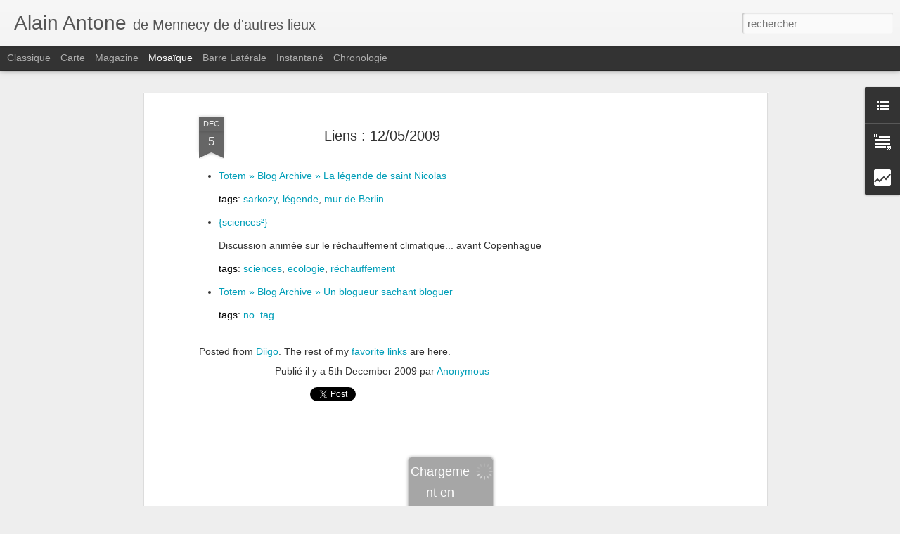

--- FILE ---
content_type: text/html; charset=UTF-8
request_url: https://alain-antone.blogspot.com/b/stats?style=WHITE_TRANSPARENT&timeRange=ALL_TIME&token=APq4FmAWDLLL4w04wb5ZPHRrAe4hcHumbajQyTK_pV2TpOSQJ0flb7fU_PuZd5rAKLzb-yu7aEduK8q2aGScyST8kACImilgfQ&v=0&action=initial&widgetId=Stats1&responseType=js
body_size: -59
content:
{"total":92413,"sparklineOptions":{"backgroundColor":{"fillOpacity":0.1,"fill":"#ffffff"},"series":[{"areaOpacity":0.3,"color":"#fff"}]},"sparklineData":[[0,5],[1,4],[2,6],[3,67],[4,98],[5,6],[6,8],[7,4],[8,5],[9,6],[10,8],[11,6],[12,3],[13,6],[14,4],[15,8],[16,7],[17,6],[18,5],[19,6],[20,4],[21,5],[22,8],[23,6],[24,7],[25,4],[26,5],[27,4],[28,5],[29,5]],"nextTickMs":3600000}

--- FILE ---
content_type: text/html; charset=UTF-8
request_url: https://alain-antone.blogspot.com/b/stats?style=WHITE_TRANSPARENT&timeRange=ALL_TIME&token=APq4FmBfHvVoLpS63WsTBqKjimYNBVlH8QXudRgHzSG442WPUsbXyhzmLPCc19Hy8b6bWoqp5at7DhPGr0LDuMyFXMkgzNdbuQ&v=0&action=initial&widgetId=Stats1&responseType=js
body_size: -63
content:
{"total":92413,"sparklineOptions":{"backgroundColor":{"fillOpacity":0.1,"fill":"#ffffff"},"series":[{"areaOpacity":0.3,"color":"#fff"}]},"sparklineData":[[0,5],[1,4],[2,6],[3,67],[4,98],[5,6],[6,8],[7,4],[8,5],[9,6],[10,8],[11,6],[12,3],[13,6],[14,4],[15,8],[16,7],[17,6],[18,5],[19,6],[20,4],[21,5],[22,8],[23,6],[24,7],[25,4],[26,5],[27,4],[28,5],[29,5]],"nextTickMs":3600000}

--- FILE ---
content_type: text/html; charset=utf-8
request_url: https://www.google.com/recaptcha/api2/aframe
body_size: 266
content:
<!DOCTYPE HTML><html><head><meta http-equiv="content-type" content="text/html; charset=UTF-8"></head><body><script nonce="yWfth9CledSbpJEkdCbzFQ">/** Anti-fraud and anti-abuse applications only. See google.com/recaptcha */ try{var clients={'sodar':'https://pagead2.googlesyndication.com/pagead/sodar?'};window.addEventListener("message",function(a){try{if(a.source===window.parent){var b=JSON.parse(a.data);var c=clients[b['id']];if(c){var d=document.createElement('img');d.src=c+b['params']+'&rc='+(localStorage.getItem("rc::a")?sessionStorage.getItem("rc::b"):"");window.document.body.appendChild(d);sessionStorage.setItem("rc::e",parseInt(sessionStorage.getItem("rc::e")||0)+1);localStorage.setItem("rc::h",'1767466639004');}}}catch(b){}});window.parent.postMessage("_grecaptcha_ready", "*");}catch(b){}</script></body></html>

--- FILE ---
content_type: text/javascript; charset=UTF-8
request_url: https://alain-antone.blogspot.com/?v=0&action=initial&widgetId=LinkList1&responseType=js&xssi_token=AOuZoY5Xv28SMWA6ThajaGB-4XHvQPplLg%3A1767466636085
body_size: -54
content:
try {
_WidgetManager._HandleControllerResult('LinkList1', 'initial',{'title': 'Blogs', 'sorting': 'reversealpha', 'shownum': -1, 'links': [{'name': 'Posterous\x27 Blog', 'target': 'http://virgile.posterous.com/'}, {'name': 'My soup virgile.soup.io', 'target': 'http://virgile.soup.io/'}, {'name': 'Ma liste de suivis', 'target': 'http://www.google.fr/reader/shared/00908042127452210972'}, {'name': 'Ligne de temps', 'target': 'http://www.dipity.com/virgile'}]});
} catch (e) {
  if (typeof log != 'undefined') {
    log('HandleControllerResult failed: ' + e);
  }
}


--- FILE ---
content_type: text/javascript; charset=UTF-8
request_url: https://alain-antone.blogspot.com/?v=0&action=initial&widgetId=Text1&responseType=js&xssi_token=AOuZoY5Xv28SMWA6ThajaGB-4XHvQPplLg%3A1767466636085
body_size: -32
content:
try {
_WidgetManager._HandleControllerResult('Text1', 'initial',{'content': '\x3cdiv id\x3d\x22w7e5edea55829b04f6bcf4103fdd81fad\x22\x3e\x3c/div\x3e\x3cscript charset\x3d\x22UTF-8\x22 src\x3d\x22http://www.librarything.com/widget_get.php?userid\x3dvirgile\x26theID\x3dw7e5edea55829b04f6bcf4103fdd81fad\x22 type\x3d\x22text/javascript\x22\x3e\x3c/script\x3e\x3cnoscript\x3e\x3ca href\x3d\x22http://www.librarything.com/profile/virgile\x22\x3eMy Library\x3c/a\x3e at \x3ca href\x3d\x22http://www.librarything.com\x22\x3eLibraryThing\x3c/a\x3e\x3c/noscript\x3e', 'title': ''});
} catch (e) {
  if (typeof log != 'undefined') {
    log('HandleControllerResult failed: ' + e);
  }
}


--- FILE ---
content_type: text/javascript; charset=UTF-8
request_url: https://alain-antone.blogspot.com/?v=0&action=initial&widgetId=Stats1&responseType=js&xssi_token=AOuZoY5Xv28SMWA6ThajaGB-4XHvQPplLg%3A1767466636085
body_size: 5
content:
try {
_WidgetManager._HandleControllerResult('Stats1', 'initial',{'title': 'Nombre total de pages vues', 'showGraphicalCounter': true, 'showAnimatedCounter': false, 'showSparkline': true, 'statsUrl': '//alain-antone.blogspot.com/b/stats?style\x3dWHITE_TRANSPARENT\x26timeRange\x3dALL_TIME\x26token\x3dAPq4FmBfHvVoLpS63WsTBqKjimYNBVlH8QXudRgHzSG442WPUsbXyhzmLPCc19Hy8b6bWoqp5at7DhPGr0LDuMyFXMkgzNdbuQ'});
} catch (e) {
  if (typeof log != 'undefined') {
    log('HandleControllerResult failed: ' + e);
  }
}


--- FILE ---
content_type: text/javascript; charset=UTF-8
request_url: https://alain-antone.blogspot.com/?v=0&action=initial&widgetId=Stats1&responseType=js&xssi_token=AOuZoY5Xv28SMWA6ThajaGB-4XHvQPplLg%3A1767466636085
body_size: 2
content:
try {
_WidgetManager._HandleControllerResult('Stats1', 'initial',{'title': 'Nombre total de pages vues', 'showGraphicalCounter': true, 'showAnimatedCounter': false, 'showSparkline': true, 'statsUrl': '//alain-antone.blogspot.com/b/stats?style\x3dWHITE_TRANSPARENT\x26timeRange\x3dALL_TIME\x26token\x3dAPq4FmAWDLLL4w04wb5ZPHRrAe4hcHumbajQyTK_pV2TpOSQJ0flb7fU_PuZd5rAKLzb-yu7aEduK8q2aGScyST8kACImilgfQ'});
} catch (e) {
  if (typeof log != 'undefined') {
    log('HandleControllerResult failed: ' + e);
  }
}


--- FILE ---
content_type: text/javascript; charset=UTF-8
request_url: https://alain-antone.blogspot.com/?v=0&action=initial&widgetId=Text1&responseType=js&xssi_token=AOuZoY5Xv28SMWA6ThajaGB-4XHvQPplLg%3A1767466636085
body_size: 24
content:
try {
_WidgetManager._HandleControllerResult('Text1', 'initial',{'content': '\x3cdiv id\x3d\x22w7e5edea55829b04f6bcf4103fdd81fad\x22\x3e\x3c/div\x3e\x3cscript charset\x3d\x22UTF-8\x22 src\x3d\x22http://www.librarything.com/widget_get.php?userid\x3dvirgile\x26theID\x3dw7e5edea55829b04f6bcf4103fdd81fad\x22 type\x3d\x22text/javascript\x22\x3e\x3c/script\x3e\x3cnoscript\x3e\x3ca href\x3d\x22http://www.librarything.com/profile/virgile\x22\x3eMy Library\x3c/a\x3e at \x3ca href\x3d\x22http://www.librarything.com\x22\x3eLibraryThing\x3c/a\x3e\x3c/noscript\x3e', 'title': ''});
} catch (e) {
  if (typeof log != 'undefined') {
    log('HandleControllerResult failed: ' + e);
  }
}


--- FILE ---
content_type: text/javascript; charset=UTF-8
request_url: https://alain-antone.blogspot.com/?v=0&action=initial&widgetId=LinkList1&responseType=js&xssi_token=AOuZoY5Xv28SMWA6ThajaGB-4XHvQPplLg%3A1767466636085
body_size: -50
content:
try {
_WidgetManager._HandleControllerResult('LinkList1', 'initial',{'title': 'Blogs', 'sorting': 'reversealpha', 'shownum': -1, 'links': [{'name': 'Posterous\x27 Blog', 'target': 'http://virgile.posterous.com/'}, {'name': 'My soup virgile.soup.io', 'target': 'http://virgile.soup.io/'}, {'name': 'Ma liste de suivis', 'target': 'http://www.google.fr/reader/shared/00908042127452210972'}, {'name': 'Ligne de temps', 'target': 'http://www.dipity.com/virgile'}]});
} catch (e) {
  if (typeof log != 'undefined') {
    log('HandleControllerResult failed: ' + e);
  }
}
